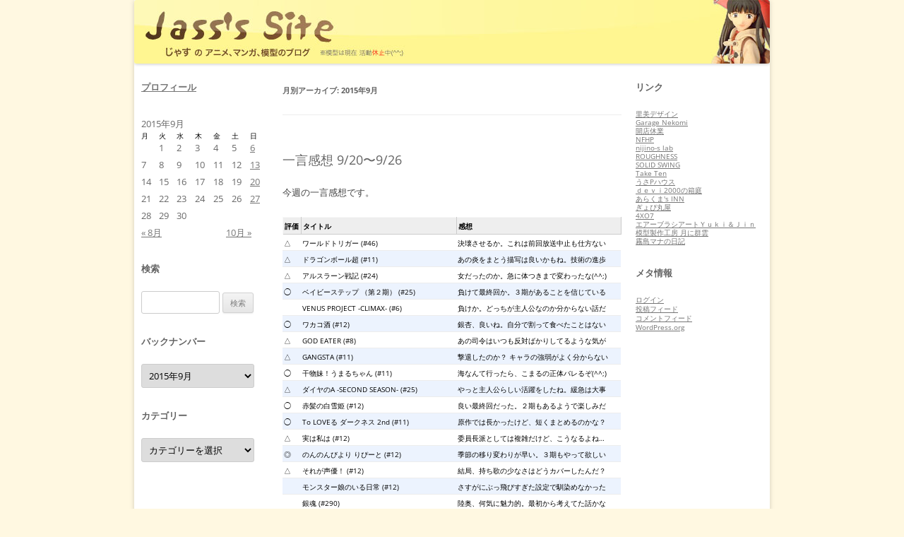

--- FILE ---
content_type: text/html; charset=UTF-8
request_url: http://jass.pupu.jp/2015/09
body_size: 16985
content:
<!DOCTYPE html>
<!--[if IE 7]>
<html class="ie ie7" lang="ja">
<![endif]-->
<!--[if IE 8]>
<html class="ie ie8" lang="ja">
<![endif]-->
<!--[if !(IE 7) | !(IE 8)  ]><!-->
<html lang="ja">
<!--<![endif]-->
<head>
<meta charset="UTF-8" />
<meta name="viewport" content="width=device-width" />
<title>9月 | 2015 | Jass&#039;s Site</title>
<link rel="profile" href="http://gmpg.org/xfn/11" />
<link rel="pingback" href="http://jass.pupu.jp/blog/xmlrpc.php" />
<!--[if lt IE 9]>
<script src="http://jass.pupu.jp/blog/wp-content/themes/twentytwelve/js/html5.js" type="text/javascript"></script>
<![endif]-->
<meta name='robots' content='max-image-preview:large' />
<link rel='dns-prefetch' href='//s.w.org' />
<link rel="alternate" type="application/rss+xml" title="Jass&#039;s Site &raquo; フィード" href="http://jass.pupu.jp/feed" />
<link rel="alternate" type="application/rss+xml" title="Jass&#039;s Site &raquo; コメントフィード" href="http://jass.pupu.jp/comments/feed" />
		<script type="text/javascript">
			window._wpemojiSettings = {"baseUrl":"https:\/\/s.w.org\/images\/core\/emoji\/13.0.1\/72x72\/","ext":".png","svgUrl":"https:\/\/s.w.org\/images\/core\/emoji\/13.0.1\/svg\/","svgExt":".svg","source":{"concatemoji":"http:\/\/jass.pupu.jp\/blog\/wp-includes\/js\/wp-emoji-release.min.js?ver=5.7.14"}};
			!function(e,a,t){var n,r,o,i=a.createElement("canvas"),p=i.getContext&&i.getContext("2d");function s(e,t){var a=String.fromCharCode;p.clearRect(0,0,i.width,i.height),p.fillText(a.apply(this,e),0,0);e=i.toDataURL();return p.clearRect(0,0,i.width,i.height),p.fillText(a.apply(this,t),0,0),e===i.toDataURL()}function c(e){var t=a.createElement("script");t.src=e,t.defer=t.type="text/javascript",a.getElementsByTagName("head")[0].appendChild(t)}for(o=Array("flag","emoji"),t.supports={everything:!0,everythingExceptFlag:!0},r=0;r<o.length;r++)t.supports[o[r]]=function(e){if(!p||!p.fillText)return!1;switch(p.textBaseline="top",p.font="600 32px Arial",e){case"flag":return s([127987,65039,8205,9895,65039],[127987,65039,8203,9895,65039])?!1:!s([55356,56826,55356,56819],[55356,56826,8203,55356,56819])&&!s([55356,57332,56128,56423,56128,56418,56128,56421,56128,56430,56128,56423,56128,56447],[55356,57332,8203,56128,56423,8203,56128,56418,8203,56128,56421,8203,56128,56430,8203,56128,56423,8203,56128,56447]);case"emoji":return!s([55357,56424,8205,55356,57212],[55357,56424,8203,55356,57212])}return!1}(o[r]),t.supports.everything=t.supports.everything&&t.supports[o[r]],"flag"!==o[r]&&(t.supports.everythingExceptFlag=t.supports.everythingExceptFlag&&t.supports[o[r]]);t.supports.everythingExceptFlag=t.supports.everythingExceptFlag&&!t.supports.flag,t.DOMReady=!1,t.readyCallback=function(){t.DOMReady=!0},t.supports.everything||(n=function(){t.readyCallback()},a.addEventListener?(a.addEventListener("DOMContentLoaded",n,!1),e.addEventListener("load",n,!1)):(e.attachEvent("onload",n),a.attachEvent("onreadystatechange",function(){"complete"===a.readyState&&t.readyCallback()})),(n=t.source||{}).concatemoji?c(n.concatemoji):n.wpemoji&&n.twemoji&&(c(n.twemoji),c(n.wpemoji)))}(window,document,window._wpemojiSettings);
		</script>
		<style type="text/css">
img.wp-smiley,
img.emoji {
	display: inline !important;
	border: none !important;
	box-shadow: none !important;
	height: 1em !important;
	width: 1em !important;
	margin: 0 .07em !important;
	vertical-align: -0.1em !important;
	background: none !important;
	padding: 0 !important;
}
</style>
	<link rel='stylesheet' id='wp-block-library-css'  href='http://jass.pupu.jp/blog/wp-includes/css/dist/block-library/style.min.css?ver=5.7.14' type='text/css' media='all' />
<link rel='stylesheet' id='wp-block-library-theme-css'  href='http://jass.pupu.jp/blog/wp-includes/css/dist/block-library/theme.min.css?ver=5.7.14' type='text/css' media='all' />
<link rel='stylesheet' id='twentytwelve-fonts-css'  href='http://jass.pupu.jp/blog/wp-content/themes/twentytwelve/fonts/font-open-sans.css?ver=20230328' type='text/css' media='all' />
<link rel='stylesheet' id='twentytwelve-style-css'  href='http://jass.pupu.jp/blog/wp-content/themes/jass_site/style.css?ver=20251202' type='text/css' media='all' />
<link rel='stylesheet' id='twentytwelve-block-style-css'  href='http://jass.pupu.jp/blog/wp-content/themes/twentytwelve/css/blocks.css?ver=20251031' type='text/css' media='all' />
<link rel='stylesheet' id='fancybox-css'  href='http://jass.pupu.jp/blog/wp-content/plugins/easy-fancybox/fancybox/1.5.4/jquery.fancybox.min.css?ver=5.7.14' type='text/css' media='screen' />
<style id='fancybox-inline-css' type='text/css'>
#fancybox-outer{background:#ffffff}#fancybox-content{background:#ffffff;border-color:#ffffff;color:#000000;}#fancybox-title,#fancybox-title-float-main{color:#fff}
</style>
<script type='text/javascript' src='http://jass.pupu.jp/blog/wp-includes/js/jquery/jquery.min.js?ver=3.5.1' id='jquery-core-js'></script>
<script type='text/javascript' src='http://jass.pupu.jp/blog/wp-includes/js/jquery/jquery-migrate.min.js?ver=3.3.2' id='jquery-migrate-js'></script>
<link rel="https://api.w.org/" href="http://jass.pupu.jp/wp-json/" /><link rel="EditURI" type="application/rsd+xml" title="RSD" href="http://jass.pupu.jp/blog/xmlrpc.php?rsd" />
<link rel="wlwmanifest" type="application/wlwmanifest+xml" href="http://jass.pupu.jp/blog/wp-includes/wlwmanifest.xml" /> 
<meta name="generator" content="WordPress 5.7.14" />
	<style type="text/css" id="twentytwelve-header-css">
		.site-title,
	.site-description {
		position: absolute;
		clip-path: inset(50%);
	}
			</style>
	<style type="text/css" id="custom-background-css">
body.custom-background { background-color: #fff8e1; }
</style>
	</head>

<body class="archive date custom-background wp-embed-responsive three-columns custom-font-enabled single-author">
<div id="page" class="hfeed site">
	<header id="masthead" class="site-header" role="banner">
		<hgroup>
			<h1 class="site-title"><a href="http://jass.pupu.jp/" title="Jass&#039;s Site" rel="home">Jass&#039;s Site</a></h1>
			<h2 class="site-description">じゃすのアニメ、マンガ、模型のブログ</h2>
		</hgroup>

					<a href="http://jass.pupu.jp/"><img src="http://jass.pupu.jp/blog/wp-content/uploads/2013/03/copy-jass_title1.jpg" class="header-image" width="900" height="90" alt="" /></a>
			</header><!-- #masthead -->

	<div id="main" class="wrapper">			<div id="secondary" class="widget-area" role="complementary">
			<aside id="text-2" class="widget widget_text">			<div class="textwidget"><a href="?p=2" class="widget-title">プロフィール</a>
</div>
		</aside><aside id="calendar-2" class="widget widget_calendar"><div id="calendar_wrap" class="calendar_wrap"><table id="wp-calendar" class="wp-calendar-table">
	<caption>2015年9月</caption>
	<thead>
	<tr>
		<th scope="col" title="月曜日">月</th>
		<th scope="col" title="火曜日">火</th>
		<th scope="col" title="水曜日">水</th>
		<th scope="col" title="木曜日">木</th>
		<th scope="col" title="金曜日">金</th>
		<th scope="col" title="土曜日">土</th>
		<th scope="col" title="日曜日">日</th>
	</tr>
	</thead>
	<tbody>
	<tr>
		<td colspan="1" class="pad">&nbsp;</td><td>1</td><td>2</td><td>3</td><td>4</td><td>5</td><td><a href="http://jass.pupu.jp/2015/09/06" aria-label="2015年9月6日 に投稿を公開">6</a></td>
	</tr>
	<tr>
		<td>7</td><td>8</td><td>9</td><td>10</td><td>11</td><td>12</td><td><a href="http://jass.pupu.jp/2015/09/13" aria-label="2015年9月13日 に投稿を公開">13</a></td>
	</tr>
	<tr>
		<td>14</td><td>15</td><td>16</td><td>17</td><td>18</td><td>19</td><td><a href="http://jass.pupu.jp/2015/09/20" aria-label="2015年9月20日 に投稿を公開">20</a></td>
	</tr>
	<tr>
		<td>21</td><td>22</td><td>23</td><td>24</td><td>25</td><td>26</td><td><a href="http://jass.pupu.jp/2015/09/27" aria-label="2015年9月27日 に投稿を公開">27</a></td>
	</tr>
	<tr>
		<td>28</td><td>29</td><td>30</td>
		<td class="pad" colspan="4">&nbsp;</td>
	</tr>
	</tbody>
	</table><nav aria-label="前と次の月" class="wp-calendar-nav">
		<span class="wp-calendar-nav-prev"><a href="http://jass.pupu.jp/2015/08">&laquo; 8月</a></span>
		<span class="pad">&nbsp;</span>
		<span class="wp-calendar-nav-next"><a href="http://jass.pupu.jp/2015/10">10月 &raquo;</a></span>
	</nav></div></aside><aside id="search-2" class="widget widget_search"><h3 class="widget-title">検索</h3><form role="search" method="get" id="searchform" class="searchform" action="http://jass.pupu.jp/">
				<div>
					<label class="screen-reader-text" for="s">検索:</label>
					<input type="text" value="" name="s" id="s" />
					<input type="submit" id="searchsubmit" value="検索" />
				</div>
			</form></aside><aside id="archives-2" class="widget widget_archive"><h3 class="widget-title">バックナンバー</h3>		<label class="screen-reader-text" for="archives-dropdown-2">バックナンバー</label>
		<select id="archives-dropdown-2" name="archive-dropdown">
			
			<option value="">月を選択</option>
				<option value='http://jass.pupu.jp/2026/01'> 2026年1月 </option>
	<option value='http://jass.pupu.jp/2025/12'> 2025年12月 </option>
	<option value='http://jass.pupu.jp/2025/11'> 2025年11月 </option>
	<option value='http://jass.pupu.jp/2025/10'> 2025年10月 </option>
	<option value='http://jass.pupu.jp/2025/09'> 2025年9月 </option>
	<option value='http://jass.pupu.jp/2025/08'> 2025年8月 </option>
	<option value='http://jass.pupu.jp/2025/07'> 2025年7月 </option>
	<option value='http://jass.pupu.jp/2025/06'> 2025年6月 </option>
	<option value='http://jass.pupu.jp/2025/05'> 2025年5月 </option>
	<option value='http://jass.pupu.jp/2025/04'> 2025年4月 </option>
	<option value='http://jass.pupu.jp/2025/03'> 2025年3月 </option>
	<option value='http://jass.pupu.jp/2025/02'> 2025年2月 </option>
	<option value='http://jass.pupu.jp/2025/01'> 2025年1月 </option>
	<option value='http://jass.pupu.jp/2024/12'> 2024年12月 </option>
	<option value='http://jass.pupu.jp/2024/11'> 2024年11月 </option>
	<option value='http://jass.pupu.jp/2024/10'> 2024年10月 </option>
	<option value='http://jass.pupu.jp/2024/09'> 2024年9月 </option>
	<option value='http://jass.pupu.jp/2024/08'> 2024年8月 </option>
	<option value='http://jass.pupu.jp/2024/07'> 2024年7月 </option>
	<option value='http://jass.pupu.jp/2024/06'> 2024年6月 </option>
	<option value='http://jass.pupu.jp/2024/05'> 2024年5月 </option>
	<option value='http://jass.pupu.jp/2024/04'> 2024年4月 </option>
	<option value='http://jass.pupu.jp/2024/03'> 2024年3月 </option>
	<option value='http://jass.pupu.jp/2024/02'> 2024年2月 </option>
	<option value='http://jass.pupu.jp/2024/01'> 2024年1月 </option>
	<option value='http://jass.pupu.jp/2023/12'> 2023年12月 </option>
	<option value='http://jass.pupu.jp/2023/11'> 2023年11月 </option>
	<option value='http://jass.pupu.jp/2023/10'> 2023年10月 </option>
	<option value='http://jass.pupu.jp/2023/09'> 2023年9月 </option>
	<option value='http://jass.pupu.jp/2023/08'> 2023年8月 </option>
	<option value='http://jass.pupu.jp/2023/07'> 2023年7月 </option>
	<option value='http://jass.pupu.jp/2023/06'> 2023年6月 </option>
	<option value='http://jass.pupu.jp/2023/05'> 2023年5月 </option>
	<option value='http://jass.pupu.jp/2023/04'> 2023年4月 </option>
	<option value='http://jass.pupu.jp/2023/03'> 2023年3月 </option>
	<option value='http://jass.pupu.jp/2023/02'> 2023年2月 </option>
	<option value='http://jass.pupu.jp/2023/01'> 2023年1月 </option>
	<option value='http://jass.pupu.jp/2022/12'> 2022年12月 </option>
	<option value='http://jass.pupu.jp/2022/11'> 2022年11月 </option>
	<option value='http://jass.pupu.jp/2022/10'> 2022年10月 </option>
	<option value='http://jass.pupu.jp/2022/09'> 2022年9月 </option>
	<option value='http://jass.pupu.jp/2022/08'> 2022年8月 </option>
	<option value='http://jass.pupu.jp/2022/07'> 2022年7月 </option>
	<option value='http://jass.pupu.jp/2022/06'> 2022年6月 </option>
	<option value='http://jass.pupu.jp/2022/05'> 2022年5月 </option>
	<option value='http://jass.pupu.jp/2022/04'> 2022年4月 </option>
	<option value='http://jass.pupu.jp/2022/03'> 2022年3月 </option>
	<option value='http://jass.pupu.jp/2022/02'> 2022年2月 </option>
	<option value='http://jass.pupu.jp/2022/01'> 2022年1月 </option>
	<option value='http://jass.pupu.jp/2021/12'> 2021年12月 </option>
	<option value='http://jass.pupu.jp/2021/11'> 2021年11月 </option>
	<option value='http://jass.pupu.jp/2021/10'> 2021年10月 </option>
	<option value='http://jass.pupu.jp/2021/09'> 2021年9月 </option>
	<option value='http://jass.pupu.jp/2021/08'> 2021年8月 </option>
	<option value='http://jass.pupu.jp/2021/07'> 2021年7月 </option>
	<option value='http://jass.pupu.jp/2021/06'> 2021年6月 </option>
	<option value='http://jass.pupu.jp/2021/05'> 2021年5月 </option>
	<option value='http://jass.pupu.jp/2021/04'> 2021年4月 </option>
	<option value='http://jass.pupu.jp/2021/03'> 2021年3月 </option>
	<option value='http://jass.pupu.jp/2021/02'> 2021年2月 </option>
	<option value='http://jass.pupu.jp/2021/01'> 2021年1月 </option>
	<option value='http://jass.pupu.jp/2020/12'> 2020年12月 </option>
	<option value='http://jass.pupu.jp/2020/11'> 2020年11月 </option>
	<option value='http://jass.pupu.jp/2020/10'> 2020年10月 </option>
	<option value='http://jass.pupu.jp/2020/09'> 2020年9月 </option>
	<option value='http://jass.pupu.jp/2020/08'> 2020年8月 </option>
	<option value='http://jass.pupu.jp/2020/07'> 2020年7月 </option>
	<option value='http://jass.pupu.jp/2020/06'> 2020年6月 </option>
	<option value='http://jass.pupu.jp/2020/05'> 2020年5月 </option>
	<option value='http://jass.pupu.jp/2020/04'> 2020年4月 </option>
	<option value='http://jass.pupu.jp/2020/03'> 2020年3月 </option>
	<option value='http://jass.pupu.jp/2020/02'> 2020年2月 </option>
	<option value='http://jass.pupu.jp/2020/01'> 2020年1月 </option>
	<option value='http://jass.pupu.jp/2019/12'> 2019年12月 </option>
	<option value='http://jass.pupu.jp/2019/11'> 2019年11月 </option>
	<option value='http://jass.pupu.jp/2019/10'> 2019年10月 </option>
	<option value='http://jass.pupu.jp/2019/09'> 2019年9月 </option>
	<option value='http://jass.pupu.jp/2019/08'> 2019年8月 </option>
	<option value='http://jass.pupu.jp/2019/07'> 2019年7月 </option>
	<option value='http://jass.pupu.jp/2019/06'> 2019年6月 </option>
	<option value='http://jass.pupu.jp/2019/05'> 2019年5月 </option>
	<option value='http://jass.pupu.jp/2019/04'> 2019年4月 </option>
	<option value='http://jass.pupu.jp/2019/03'> 2019年3月 </option>
	<option value='http://jass.pupu.jp/2019/02'> 2019年2月 </option>
	<option value='http://jass.pupu.jp/2019/01'> 2019年1月 </option>
	<option value='http://jass.pupu.jp/2018/12'> 2018年12月 </option>
	<option value='http://jass.pupu.jp/2018/11'> 2018年11月 </option>
	<option value='http://jass.pupu.jp/2018/10'> 2018年10月 </option>
	<option value='http://jass.pupu.jp/2018/09'> 2018年9月 </option>
	<option value='http://jass.pupu.jp/2018/08'> 2018年8月 </option>
	<option value='http://jass.pupu.jp/2018/07'> 2018年7月 </option>
	<option value='http://jass.pupu.jp/2018/06'> 2018年6月 </option>
	<option value='http://jass.pupu.jp/2018/05'> 2018年5月 </option>
	<option value='http://jass.pupu.jp/2018/04'> 2018年4月 </option>
	<option value='http://jass.pupu.jp/2018/03'> 2018年3月 </option>
	<option value='http://jass.pupu.jp/2018/02'> 2018年2月 </option>
	<option value='http://jass.pupu.jp/2018/01'> 2018年1月 </option>
	<option value='http://jass.pupu.jp/2017/12'> 2017年12月 </option>
	<option value='http://jass.pupu.jp/2017/11'> 2017年11月 </option>
	<option value='http://jass.pupu.jp/2017/10'> 2017年10月 </option>
	<option value='http://jass.pupu.jp/2017/09'> 2017年9月 </option>
	<option value='http://jass.pupu.jp/2017/08'> 2017年8月 </option>
	<option value='http://jass.pupu.jp/2017/07'> 2017年7月 </option>
	<option value='http://jass.pupu.jp/2017/06'> 2017年6月 </option>
	<option value='http://jass.pupu.jp/2017/05'> 2017年5月 </option>
	<option value='http://jass.pupu.jp/2017/04'> 2017年4月 </option>
	<option value='http://jass.pupu.jp/2017/03'> 2017年3月 </option>
	<option value='http://jass.pupu.jp/2017/02'> 2017年2月 </option>
	<option value='http://jass.pupu.jp/2017/01'> 2017年1月 </option>
	<option value='http://jass.pupu.jp/2016/12'> 2016年12月 </option>
	<option value='http://jass.pupu.jp/2016/11'> 2016年11月 </option>
	<option value='http://jass.pupu.jp/2016/10'> 2016年10月 </option>
	<option value='http://jass.pupu.jp/2016/09'> 2016年9月 </option>
	<option value='http://jass.pupu.jp/2016/08'> 2016年8月 </option>
	<option value='http://jass.pupu.jp/2016/07'> 2016年7月 </option>
	<option value='http://jass.pupu.jp/2016/06'> 2016年6月 </option>
	<option value='http://jass.pupu.jp/2016/05'> 2016年5月 </option>
	<option value='http://jass.pupu.jp/2016/04'> 2016年4月 </option>
	<option value='http://jass.pupu.jp/2016/03'> 2016年3月 </option>
	<option value='http://jass.pupu.jp/2016/02'> 2016年2月 </option>
	<option value='http://jass.pupu.jp/2016/01'> 2016年1月 </option>
	<option value='http://jass.pupu.jp/2015/12'> 2015年12月 </option>
	<option value='http://jass.pupu.jp/2015/11'> 2015年11月 </option>
	<option value='http://jass.pupu.jp/2015/10'> 2015年10月 </option>
	<option value='http://jass.pupu.jp/2015/09' selected='selected'> 2015年9月 </option>
	<option value='http://jass.pupu.jp/2015/08'> 2015年8月 </option>
	<option value='http://jass.pupu.jp/2015/07'> 2015年7月 </option>
	<option value='http://jass.pupu.jp/2015/06'> 2015年6月 </option>
	<option value='http://jass.pupu.jp/2015/05'> 2015年5月 </option>
	<option value='http://jass.pupu.jp/2015/04'> 2015年4月 </option>
	<option value='http://jass.pupu.jp/2015/03'> 2015年3月 </option>
	<option value='http://jass.pupu.jp/2015/02'> 2015年2月 </option>
	<option value='http://jass.pupu.jp/2015/01'> 2015年1月 </option>
	<option value='http://jass.pupu.jp/2014/12'> 2014年12月 </option>
	<option value='http://jass.pupu.jp/2014/11'> 2014年11月 </option>
	<option value='http://jass.pupu.jp/2014/10'> 2014年10月 </option>
	<option value='http://jass.pupu.jp/2014/09'> 2014年9月 </option>
	<option value='http://jass.pupu.jp/2014/08'> 2014年8月 </option>
	<option value='http://jass.pupu.jp/2014/07'> 2014年7月 </option>
	<option value='http://jass.pupu.jp/2014/06'> 2014年6月 </option>
	<option value='http://jass.pupu.jp/2014/05'> 2014年5月 </option>
	<option value='http://jass.pupu.jp/2014/04'> 2014年4月 </option>
	<option value='http://jass.pupu.jp/2014/03'> 2014年3月 </option>
	<option value='http://jass.pupu.jp/2014/02'> 2014年2月 </option>
	<option value='http://jass.pupu.jp/2014/01'> 2014年1月 </option>
	<option value='http://jass.pupu.jp/2013/12'> 2013年12月 </option>
	<option value='http://jass.pupu.jp/2013/11'> 2013年11月 </option>
	<option value='http://jass.pupu.jp/2013/10'> 2013年10月 </option>
	<option value='http://jass.pupu.jp/2013/09'> 2013年9月 </option>
	<option value='http://jass.pupu.jp/2013/08'> 2013年8月 </option>
	<option value='http://jass.pupu.jp/2013/07'> 2013年7月 </option>
	<option value='http://jass.pupu.jp/2013/06'> 2013年6月 </option>
	<option value='http://jass.pupu.jp/2013/05'> 2013年5月 </option>
	<option value='http://jass.pupu.jp/2013/04'> 2013年4月 </option>
	<option value='http://jass.pupu.jp/2013/03'> 2013年3月 </option>
	<option value='http://jass.pupu.jp/2013/02'> 2013年2月 </option>
	<option value='http://jass.pupu.jp/2013/01'> 2013年1月 </option>
	<option value='http://jass.pupu.jp/2012/12'> 2012年12月 </option>
	<option value='http://jass.pupu.jp/2012/11'> 2012年11月 </option>
	<option value='http://jass.pupu.jp/2012/10'> 2012年10月 </option>
	<option value='http://jass.pupu.jp/2012/09'> 2012年9月 </option>
	<option value='http://jass.pupu.jp/2012/08'> 2012年8月 </option>
	<option value='http://jass.pupu.jp/2012/07'> 2012年7月 </option>
	<option value='http://jass.pupu.jp/2012/06'> 2012年6月 </option>
	<option value='http://jass.pupu.jp/2012/05'> 2012年5月 </option>
	<option value='http://jass.pupu.jp/2012/04'> 2012年4月 </option>
	<option value='http://jass.pupu.jp/2012/03'> 2012年3月 </option>
	<option value='http://jass.pupu.jp/2012/02'> 2012年2月 </option>
	<option value='http://jass.pupu.jp/2012/01'> 2012年1月 </option>
	<option value='http://jass.pupu.jp/2011/12'> 2011年12月 </option>
	<option value='http://jass.pupu.jp/2011/11'> 2011年11月 </option>
	<option value='http://jass.pupu.jp/2011/10'> 2011年10月 </option>
	<option value='http://jass.pupu.jp/2011/09'> 2011年9月 </option>
	<option value='http://jass.pupu.jp/2011/08'> 2011年8月 </option>
	<option value='http://jass.pupu.jp/2011/07'> 2011年7月 </option>
	<option value='http://jass.pupu.jp/2011/06'> 2011年6月 </option>
	<option value='http://jass.pupu.jp/2011/05'> 2011年5月 </option>
	<option value='http://jass.pupu.jp/2011/04'> 2011年4月 </option>
	<option value='http://jass.pupu.jp/2011/03'> 2011年3月 </option>
	<option value='http://jass.pupu.jp/2011/02'> 2011年2月 </option>
	<option value='http://jass.pupu.jp/2011/01'> 2011年1月 </option>
	<option value='http://jass.pupu.jp/2010/12'> 2010年12月 </option>
	<option value='http://jass.pupu.jp/2010/11'> 2010年11月 </option>
	<option value='http://jass.pupu.jp/2010/10'> 2010年10月 </option>
	<option value='http://jass.pupu.jp/2010/09'> 2010年9月 </option>
	<option value='http://jass.pupu.jp/2010/08'> 2010年8月 </option>
	<option value='http://jass.pupu.jp/2010/07'> 2010年7月 </option>
	<option value='http://jass.pupu.jp/2010/06'> 2010年6月 </option>
	<option value='http://jass.pupu.jp/2010/05'> 2010年5月 </option>
	<option value='http://jass.pupu.jp/2010/04'> 2010年4月 </option>
	<option value='http://jass.pupu.jp/2010/03'> 2010年3月 </option>
	<option value='http://jass.pupu.jp/2010/02'> 2010年2月 </option>
	<option value='http://jass.pupu.jp/2010/01'> 2010年1月 </option>
	<option value='http://jass.pupu.jp/2009/12'> 2009年12月 </option>
	<option value='http://jass.pupu.jp/2009/11'> 2009年11月 </option>
	<option value='http://jass.pupu.jp/2009/10'> 2009年10月 </option>
	<option value='http://jass.pupu.jp/2009/09'> 2009年9月 </option>
	<option value='http://jass.pupu.jp/2009/08'> 2009年8月 </option>
	<option value='http://jass.pupu.jp/2009/07'> 2009年7月 </option>
	<option value='http://jass.pupu.jp/2009/06'> 2009年6月 </option>
	<option value='http://jass.pupu.jp/2009/05'> 2009年5月 </option>
	<option value='http://jass.pupu.jp/2009/04'> 2009年4月 </option>
	<option value='http://jass.pupu.jp/2009/03'> 2009年3月 </option>
	<option value='http://jass.pupu.jp/2009/02'> 2009年2月 </option>
	<option value='http://jass.pupu.jp/2009/01'> 2009年1月 </option>
	<option value='http://jass.pupu.jp/2008/12'> 2008年12月 </option>
	<option value='http://jass.pupu.jp/2008/11'> 2008年11月 </option>
	<option value='http://jass.pupu.jp/2008/10'> 2008年10月 </option>
	<option value='http://jass.pupu.jp/2008/09'> 2008年9月 </option>
	<option value='http://jass.pupu.jp/2008/08'> 2008年8月 </option>
	<option value='http://jass.pupu.jp/2008/07'> 2008年7月 </option>
	<option value='http://jass.pupu.jp/2008/06'> 2008年6月 </option>
	<option value='http://jass.pupu.jp/2008/05'> 2008年5月 </option>
	<option value='http://jass.pupu.jp/2008/04'> 2008年4月 </option>
	<option value='http://jass.pupu.jp/2008/03'> 2008年3月 </option>
	<option value='http://jass.pupu.jp/2008/02'> 2008年2月 </option>
	<option value='http://jass.pupu.jp/2008/01'> 2008年1月 </option>
	<option value='http://jass.pupu.jp/2007/12'> 2007年12月 </option>
	<option value='http://jass.pupu.jp/2007/11'> 2007年11月 </option>
	<option value='http://jass.pupu.jp/2007/10'> 2007年10月 </option>
	<option value='http://jass.pupu.jp/2007/09'> 2007年9月 </option>
	<option value='http://jass.pupu.jp/2007/08'> 2007年8月 </option>
	<option value='http://jass.pupu.jp/2007/07'> 2007年7月 </option>
	<option value='http://jass.pupu.jp/2007/06'> 2007年6月 </option>
	<option value='http://jass.pupu.jp/2007/05'> 2007年5月 </option>
	<option value='http://jass.pupu.jp/2007/04'> 2007年4月 </option>
	<option value='http://jass.pupu.jp/2007/03'> 2007年3月 </option>
	<option value='http://jass.pupu.jp/2007/02'> 2007年2月 </option>
	<option value='http://jass.pupu.jp/2007/01'> 2007年1月 </option>
	<option value='http://jass.pupu.jp/2006/12'> 2006年12月 </option>
	<option value='http://jass.pupu.jp/2006/11'> 2006年11月 </option>
	<option value='http://jass.pupu.jp/2006/10'> 2006年10月 </option>
	<option value='http://jass.pupu.jp/2006/09'> 2006年9月 </option>
	<option value='http://jass.pupu.jp/2006/08'> 2006年8月 </option>
	<option value='http://jass.pupu.jp/2006/07'> 2006年7月 </option>
	<option value='http://jass.pupu.jp/2006/06'> 2006年6月 </option>
	<option value='http://jass.pupu.jp/2006/05'> 2006年5月 </option>
	<option value='http://jass.pupu.jp/2006/04'> 2006年4月 </option>
	<option value='http://jass.pupu.jp/2006/03'> 2006年3月 </option>
	<option value='http://jass.pupu.jp/2006/02'> 2006年2月 </option>
	<option value='http://jass.pupu.jp/2006/01'> 2006年1月 </option>
	<option value='http://jass.pupu.jp/2005/12'> 2005年12月 </option>
	<option value='http://jass.pupu.jp/2005/11'> 2005年11月 </option>
	<option value='http://jass.pupu.jp/2005/10'> 2005年10月 </option>
	<option value='http://jass.pupu.jp/2005/09'> 2005年9月 </option>
	<option value='http://jass.pupu.jp/2005/08'> 2005年8月 </option>
	<option value='http://jass.pupu.jp/2005/07'> 2005年7月 </option>
	<option value='http://jass.pupu.jp/2005/06'> 2005年6月 </option>
	<option value='http://jass.pupu.jp/2005/05'> 2005年5月 </option>
	<option value='http://jass.pupu.jp/2005/04'> 2005年4月 </option>
	<option value='http://jass.pupu.jp/2005/03'> 2005年3月 </option>
	<option value='http://jass.pupu.jp/2005/02'> 2005年2月 </option>
	<option value='http://jass.pupu.jp/2005/01'> 2005年1月 </option>
	<option value='http://jass.pupu.jp/2004/12'> 2004年12月 </option>
	<option value='http://jass.pupu.jp/2004/11'> 2004年11月 </option>
	<option value='http://jass.pupu.jp/2004/10'> 2004年10月 </option>
	<option value='http://jass.pupu.jp/2004/09'> 2004年9月 </option>
	<option value='http://jass.pupu.jp/2004/08'> 2004年8月 </option>
	<option value='http://jass.pupu.jp/2004/07'> 2004年7月 </option>
	<option value='http://jass.pupu.jp/2004/06'> 2004年6月 </option>
	<option value='http://jass.pupu.jp/2004/05'> 2004年5月 </option>
	<option value='http://jass.pupu.jp/2004/04'> 2004年4月 </option>
	<option value='http://jass.pupu.jp/2004/03'> 2004年3月 </option>
	<option value='http://jass.pupu.jp/2004/02'> 2004年2月 </option>
	<option value='http://jass.pupu.jp/2004/01'> 2004年1月 </option>
	<option value='http://jass.pupu.jp/2003/12'> 2003年12月 </option>
	<option value='http://jass.pupu.jp/2003/11'> 2003年11月 </option>
	<option value='http://jass.pupu.jp/2003/10'> 2003年10月 </option>
	<option value='http://jass.pupu.jp/2003/09'> 2003年9月 </option>
	<option value='http://jass.pupu.jp/2003/08'> 2003年8月 </option>
	<option value='http://jass.pupu.jp/2003/07'> 2003年7月 </option>
	<option value='http://jass.pupu.jp/2003/06'> 2003年6月 </option>
	<option value='http://jass.pupu.jp/2003/05'> 2003年5月 </option>
	<option value='http://jass.pupu.jp/2003/04'> 2003年4月 </option>
	<option value='http://jass.pupu.jp/2003/03'> 2003年3月 </option>
	<option value='http://jass.pupu.jp/2003/02'> 2003年2月 </option>
	<option value='http://jass.pupu.jp/2003/01'> 2003年1月 </option>
	<option value='http://jass.pupu.jp/2002/12'> 2002年12月 </option>
	<option value='http://jass.pupu.jp/2002/11'> 2002年11月 </option>
	<option value='http://jass.pupu.jp/2002/10'> 2002年10月 </option>
	<option value='http://jass.pupu.jp/2002/09'> 2002年9月 </option>
	<option value='http://jass.pupu.jp/2002/08'> 2002年8月 </option>
	<option value='http://jass.pupu.jp/2002/07'> 2002年7月 </option>
	<option value='http://jass.pupu.jp/2002/06'> 2002年6月 </option>
	<option value='http://jass.pupu.jp/2002/05'> 2002年5月 </option>
	<option value='http://jass.pupu.jp/2002/04'> 2002年4月 </option>
	<option value='http://jass.pupu.jp/2002/03'> 2002年3月 </option>
	<option value='http://jass.pupu.jp/2002/02'> 2002年2月 </option>
	<option value='http://jass.pupu.jp/2002/01'> 2002年1月 </option>
	<option value='http://jass.pupu.jp/2001/12'> 2001年12月 </option>
	<option value='http://jass.pupu.jp/2001/11'> 2001年11月 </option>
	<option value='http://jass.pupu.jp/2001/10'> 2001年10月 </option>
	<option value='http://jass.pupu.jp/2001/09'> 2001年9月 </option>
	<option value='http://jass.pupu.jp/2001/08'> 2001年8月 </option>
	<option value='http://jass.pupu.jp/2001/07'> 2001年7月 </option>
	<option value='http://jass.pupu.jp/2001/06'> 2001年6月 </option>
	<option value='http://jass.pupu.jp/2001/05'> 2001年5月 </option>
	<option value='http://jass.pupu.jp/2001/04'> 2001年4月 </option>
	<option value='http://jass.pupu.jp/2001/03'> 2001年3月 </option>
	<option value='http://jass.pupu.jp/2001/02'> 2001年2月 </option>
	<option value='http://jass.pupu.jp/2001/01'> 2001年1月 </option>
	<option value='http://jass.pupu.jp/2000/12'> 2000年12月 </option>

		</select>

<script type="text/javascript">
/* <![CDATA[ */
(function() {
	var dropdown = document.getElementById( "archives-dropdown-2" );
	function onSelectChange() {
		if ( dropdown.options[ dropdown.selectedIndex ].value !== '' ) {
			document.location.href = this.options[ this.selectedIndex ].value;
		}
	}
	dropdown.onchange = onSelectChange;
})();
/* ]]> */
</script>
			</aside><aside id="categories-2" class="widget widget_categories"><h3 class="widget-title">カテゴリー</h3><form action="http://jass.pupu.jp" method="get"><label class="screen-reader-text" for="cat">カテゴリー</label><select  name='cat' id='cat' class='postform' >
	<option value='-1'>カテゴリーを選択</option>
	<option class="level-0" value="2">1:アニメ・マンガ</option>
	<option class="level-1" value="64">&nbsp;&nbsp;&nbsp;* 一言感想</option>
	<option class="level-1" value="65">&nbsp;&nbsp;&nbsp;* 年間アニメベスト10</option>
	<option class="level-1" value="66">&nbsp;&nbsp;&nbsp;* 新作アニメ (更新停止)</option>
	<option class="level-1" value="67">&nbsp;&nbsp;&nbsp;* 最終話 感想</option>
	<option class="level-1" value="6">&nbsp;&nbsp;&nbsp;GUNSLINGER GIRL</option>
	<option class="level-1" value="8">&nbsp;&nbsp;&nbsp;R.O.D</option>
	<option class="level-1" value="9">&nbsp;&nbsp;&nbsp;RIDEBACK</option>
	<option class="level-1" value="10">&nbsp;&nbsp;&nbsp;けいおん！</option>
	<option class="level-1" value="11">&nbsp;&nbsp;&nbsp;げんしけん</option>
	<option class="level-1" value="13">&nbsp;&nbsp;&nbsp;みなみけ</option>
	<option class="level-1" value="14">&nbsp;&nbsp;&nbsp;よつばと！</option>
	<option class="level-1" value="15">&nbsp;&nbsp;&nbsp;アイドルマスター XENOGLOSSIA</option>
	<option class="level-1" value="20">&nbsp;&nbsp;&nbsp;ガンパレード・マーチ</option>
	<option class="level-1" value="25">&nbsp;&nbsp;&nbsp;スクールランブル</option>
	<option class="level-1" value="26">&nbsp;&nbsp;&nbsp;スターシップ・オペレーターズ</option>
	<option class="level-1" value="27">&nbsp;&nbsp;&nbsp;ストラトス・フォー</option>
	<option class="level-1" value="30">&nbsp;&nbsp;&nbsp;ファイブスター物語</option>
	<option class="level-1" value="33">&nbsp;&nbsp;&nbsp;フルーツバスケット</option>
	<option class="level-1" value="35">&nbsp;&nbsp;&nbsp;マリア様がみてる</option>
	<option class="level-1" value="38">&nbsp;&nbsp;&nbsp;ロケットガール</option>
	<option class="level-1" value="42">&nbsp;&nbsp;&nbsp;天使な小生意気</option>
	<option class="level-1" value="43">&nbsp;&nbsp;&nbsp;宇宙をかける少女</option>
	<option class="level-1" value="45">&nbsp;&nbsp;&nbsp;忘却の旋律</option>
	<option class="level-1" value="51">&nbsp;&nbsp;&nbsp;機動戦士ガンダムSEED</option>
	<option class="level-1" value="52">&nbsp;&nbsp;&nbsp;機動戦士ガンダム００</option>
	<option class="level-1" value="53">&nbsp;&nbsp;&nbsp;涼宮ハルヒの憂鬱</option>
	<option class="level-1" value="54">&nbsp;&nbsp;&nbsp;灰羽連盟</option>
	<option class="level-1" value="58">&nbsp;&nbsp;&nbsp;舞-HiME</option>
	<option class="level-1" value="62">&nbsp;&nbsp;&nbsp;魔法先生ネギま！</option>
	<option class="level-1" value="63">&nbsp;&nbsp;&nbsp;魔法少女リリカルなのは</option>
	<option class="level-0" value="3">2:模型 ギャラリー</option>
	<option class="level-1" value="31">&nbsp;&nbsp;&nbsp;フィギュア</option>
	<option class="level-1" value="37">&nbsp;&nbsp;&nbsp;メカ</option>
	<option class="level-1" value="44">&nbsp;&nbsp;&nbsp;市販完成品</option>
	<option class="level-0" value="4">3:模型 製作記</option>
	<option class="level-1" value="7">&nbsp;&nbsp;&nbsp;MS-06F ザクII</option>
	<option class="level-1" value="12">&nbsp;&nbsp;&nbsp;まほろ チャイナ服Ver.</option>
	<option class="level-1" value="16">&nbsp;&nbsp;&nbsp;アイン</option>
	<option class="level-1" value="17">&nbsp;&nbsp;&nbsp;エステバリス</option>
	<option class="level-1" value="19">&nbsp;&nbsp;&nbsp;ガンダムMk-II</option>
	<option class="level-1" value="21">&nbsp;&nbsp;&nbsp;スクラッチ</option>
	<option class="level-1" value="22">&nbsp;&nbsp;&nbsp;スクルド 水着版</option>
	<option class="level-1" value="23">&nbsp;&nbsp;&nbsp;スクルド(水着バージョン)</option>
	<option class="level-1" value="24">&nbsp;&nbsp;&nbsp;スクルド(水着バージョン) 2</option>
	<option class="level-1" value="28">&nbsp;&nbsp;&nbsp;セーラーヴィーナス</option>
	<option class="level-1" value="29">&nbsp;&nbsp;&nbsp;ニナモリ・エリ</option>
	<option class="level-1" value="34">&nbsp;&nbsp;&nbsp;ペイオース (子供Ver.)</option>
	<option class="level-1" value="36">&nbsp;&nbsp;&nbsp;ミリアリア・ハウ</option>
	<option class="level-1" value="39">&nbsp;&nbsp;&nbsp;伊吹マヤ</option>
	<option class="level-1" value="40">&nbsp;&nbsp;&nbsp;保科 智子・私服版</option>
	<option class="level-1" value="41">&nbsp;&nbsp;&nbsp;大阪</option>
	<option class="level-1" value="46">&nbsp;&nbsp;&nbsp;惣流アスカ・ラングレー サマーカジュアルVer.</option>
	<option class="level-1" value="47">&nbsp;&nbsp;&nbsp;惣流アスカ・ラングレー 制服Ver.</option>
	<option class="level-1" value="48">&nbsp;&nbsp;&nbsp;智ちゃん</option>
	<option class="level-1" value="50">&nbsp;&nbsp;&nbsp;柏木千鶴</option>
	<option class="level-1" value="55">&nbsp;&nbsp;&nbsp;神楽</option>
	<option class="level-1" value="56">&nbsp;&nbsp;&nbsp;綾波レイ (転校生Ver.)</option>
	<option class="level-1" value="57">&nbsp;&nbsp;&nbsp;綾波レイ[水着]</option>
	<option class="level-1" value="59">&nbsp;&nbsp;&nbsp;読子・リードマン</option>
	<option class="level-1" value="61">&nbsp;&nbsp;&nbsp;霧島マナ</option>
	<option class="level-0" value="5">9:その他</option>
	<option class="level-1" value="18">&nbsp;&nbsp;&nbsp;カメラ・写真</option>
	<option class="level-1" value="60">&nbsp;&nbsp;&nbsp;趣味</option>
	<option class="level-0" value="1">未分類</option>
</select>
</form>
<script type="text/javascript">
/* <![CDATA[ */
(function() {
	var dropdown = document.getElementById( "cat" );
	function onCatChange() {
		if ( dropdown.options[ dropdown.selectedIndex ].value > 0 ) {
			dropdown.parentNode.submit();
		}
	}
	dropdown.onchange = onCatChange;
})();
/* ]]> */
</script>

			</aside>		</div><!-- #secondary -->
	
	<section id="primary" class="site-content">
		<div id="content" role="main">

					<header class="archive-header">
				<h1 class="archive-title">月別アーカイブ: <span>2015年9月</span></h1>
			</header><!-- .archive-header -->

			
	<article id="post-4945" class="post-4945 post type-post status-publish format-standard hentry category-hitokoto-kanso">
				<header class="entry-header">
									<h1 class="entry-title">
				<a href="http://jass.pupu.jp/2015/09/27/033815" title="一言感想 9/20〜9/26 へのパーマリンク" rel="bookmark">一言感想 9/20〜9/26</a>
			</h1>
					</header><!-- .entry-header -->

				<div class="entry-content">
			<p>今週の一言感想です。</p>
<table class="hitokoto_table">
<tr class="hitokoto_table_header_color">
<th>評価</th>
<th>タイトル</th>
<th>感想</th>
</tr>
<tr class="hitokoto_table_white">
<td>△</td>
<td>ワールドトリガー (#46)</td>
<td>決壊させるか。これは前回放送中止も仕方ない</td>
</tr>
<tr class="hitokoto_table_row_color1">
<td>△</td>
<td>ドラゴンボール超 (#11)</td>
<td>あの炎をまとう描写は良いかもね。技術の進歩</td>
</tr>
<tr class="hitokoto_table_white">
<td>△</td>
<td>アルスラーン戦記 (#24)</td>
<td>女だったのか。急に体つきまで変わったな(^^;)</td>
</tr>
<tr class="hitokoto_table_row_color1">
<td>◯</td>
<td>ベイビーステップ （第２期） (#25)</td>
<td>負けて最終回か。３期があることを信じている</td>
</tr>
<tr class="hitokoto_table_white">
<td>　</td>
<td>VENUS PROJECT -CLIMAX- (#6)</td>
<td>負けか。どっちが主人公なのか分からない話だ</td>
</tr>
<tr class="hitokoto_table_row_color1">
<td>◯</td>
<td>ワカコ酒 (#12)</td>
<td>銀杏、良いね。自分で割って食べたことはない</td>
</tr>
<tr class="hitokoto_table_white">
<td>△</td>
<td>GOD EATER (#8)</td>
<td>あの司令はいつも反対ばかりしてるような気が</td>
</tr>
<tr class="hitokoto_table_row_color1">
<td>△</td>
<td>GANGSTA (#11)</td>
<td>撃退したのか？ キャラの強弱がよく分からない</td>
</tr>
<tr class="hitokoto_table_white">
<td>◯</td>
<td>干物妹！うまるちゃん (#11)</td>
<td>海なんて行ったら、こまるの正体バレるぞ(^^;)</td>
</tr>
<tr class="hitokoto_table_row_color1">
<td>△</td>
<td>ダイヤのA -SECOND SEASON- (#25)</td>
<td>やっと主人公らしい活躍をしたね。緩急は大事</td>
</tr>
<tr class="hitokoto_table_white">
<td>◯</td>
<td>赤髪の白雪姫 (#12)</td>
<td>良い最終回だった。２期もあるようで楽しみだ</td>
</tr>
<tr class="hitokoto_table_row_color1">
<td>◯</td>
<td>To LOVEる ダークネス 2nd (#11)</td>
<td>原作では長かったけど、短くまとめるのかな？</td>
</tr>
<tr class="hitokoto_table_white">
<td>△</td>
<td>実は私は (#12)</td>
<td>委員長派としては複雑だけど、こうなるよね…</td>
</tr>
<tr class="hitokoto_table_row_color1">
<td>◎</td>
<td>のんのんびより りぴーと (#12)</td>
<td>季節の移り変わりが早い。３期もやって欲しい</td>
</tr>
<tr class="hitokoto_table_white">
<td>△</td>
<td>それが声優！ (#12)</td>
<td>結局、持ち歌の少なさはどうカバーしたんだ？</td>
</tr>
<tr class="hitokoto_table_row_color1">
<td>　</td>
<td>モンスター娘のいる日常 (#12)</td>
<td>さすがにぶっ飛びすぎた設定で馴染めなかった</td>
</tr>
<tr class="hitokoto_table_white">
<td>　</td>
<td>銀魂 (#290)</td>
<td>陸奥、何気に魅力的。最初から考えてた話かな</td>
</tr>
<tr class="hitokoto_table_row_color1">
<td>　</td>
<td>洲崎西 THE ANIMATION (#12)</td>
<td>これ最終回？ まあ、２度は見ないだろうな(^^;)</td>
</tr>
<tr class="hitokoto_table_white">
<td>◯</td>
<td>六花の勇者 (#12)</td>
<td>ショボい真相だ。意外性だけでリアリティなし</td>
</tr>
<tr class="hitokoto_table_row_color1">
<td>◯</td>
<td>オーバーロード (#12)</td>
<td>単に呪文唱えてるだけなのに、意外と飽きない</td>
</tr>
<tr class="hitokoto_table_white">
<td>◯</td>
<td>空戦魔導士候補生の教官 (#12)</td>
<td>もっと格好良い決着があったと思うんだけどね</td>
</tr>
<tr class="hitokoto_table_row_color1">
<td>◯</td>
<td>俺物語!! (#24)</td>
<td>これ以外の選択はないよね。でも良い最終回だ</td>
</tr>
<tr class="hitokoto_table_white">
<td>◯</td>
<td>がっこうぐらし！ (#12)</td>
<td>思ったよりちゃんと終わった。続きもありそう</td>
</tr>
<tr class="hitokoto_table_row_color1">
<td>◯</td>
<td>アクエリオンロゴス (#13)</td>
<td>決着ついたね、と思ったら、２クールなのか！</td>
</tr>
<tr class="hitokoto_table_white">
<td>◯</td>
<td>監獄学園 プリズンスクール (#12)</td>
<td>面白かった。裏生徒会が気の毒なくらいの結末</td>
</tr>
<tr class="hitokoto_table_row_color1">
<td>◯</td>
<td>Fate/kaleid liner <br />プリズマ☆イリヤ ツヴァイ！ ヘルツ！ (#10)</td>
<td>よく分からないうちに終わってた。続くのかぁ</td>
</tr>
<tr class="hitokoto_table_white">
<td>◯</td>
<td>だんちがい (#12)</td>
<td>５分アニメじゃなければ、もっと楽しめたかも</td>
</tr>
<tr class="hitokoto_table_row_color1">
<td>◯</td>
<td>Classroom☆Crisis (#13)</td>
<td>痛快な結末だ。終わり良ければすべて良し(^^;)</td>
</tr>
<tr class="hitokoto_table_white">
<td>◯</td>
<td>食戟のソーマ (#24)</td>
<td>微妙な決着。続きが見たい気もするけど長そう</td>
</tr>
<tr class="hitokoto_table_row_color1">
<td>　</td>
<td>電波教師 (#24)</td>
<td>途中で切っても良かった。キャラは面白かった</td>
</tr>
<tr class="hitokoto_table_white">
<td>◯</td>
<td>デュラララ!! ×２ 転 (#24)</td>
<td>また臨也がひどい目にあって最終回だね（笑）</td>
</tr>
<tr class="hitokoto_table_row_color1">
<td>◯</td>
<td>Charlotte (#13)</td>
<td>とんでもない最終回だった。後日談もほろ苦い</td>
</tr>
<tr class="hitokoto_table_white">
<td>◎</td>
<td>WORKING!!! (#13)</td>
<td>ちゃんと完結しなかった！ 特番あるようで期待</td>
</tr>
<tr class="hitokoto_table_row_color1">
<td>◯</td>
<td>戦姫絶唱シンフォギアGX (#13)</td>
<td>戦って戦って戦った３期。序盤は良かったのに</td>
</tr>
<tr class="hitokoto_table_white">
<td>　</td>
<td>ガッチャマン クラウズ インサイト (#12)</td>
<td>良い最終回。最後はやはり、はじめがヒロイン</td>
</tr>
</table>
<p></p>
<table class="hitokoto_hanrei">
<tr>
<th colspan="2">評価の凡例</th>
</tr>
<tr>
<td class="hitokoto_hanrei_mark">◎：</td>
<td>永久保存版かも</td>
</tr>
<tr>
<td class="hitokoto_hanrei_mark">○：</td>
<td>録画して残すつもり</td>
</tr>
<tr>
<td class="hitokoto_hanrei_mark">△：</td>
<td>録画してるけど今後は未定</td>
</tr>
<tr>
<td class="hitokoto_hanrei_mark">　：</td>
<td>見たら消す</td>
</tr>
</table>
<p></p>
					</div><!-- .entry-content -->
				
							<div class="comments-link">
					<a href="http://jass.pupu.jp/2015/09/27/033815#respond"><span class="leave-reply">コメントを残す</span></a>				　</div><!-- .comments-link -->
			
		<footer class="entry-meta">

			カテゴリー: <a href="http://jass.pupu.jp/topics/anime-manga/hitokoto-kanso" rel="category tag">* 一言感想</a> | 投稿日: <a href="http://jass.pupu.jp/2015/09/27/033815" title="3:38 AM" rel="bookmark"><time class="entry-date" datetime="2015-09-27T03:38:15+09:00">2015年9月27日</time></a> | <span class="by-author">投稿者: <span class="author vcard"><a class="url fn n" href="http://jass.pupu.jp/author/jass" title="jass の投稿をすべて表示" rel="author">jass</a></span></span>								</footer><!-- .entry-meta -->
	</article><!-- #post -->

	<article id="post-4942" class="post-4942 post type-post status-publish format-standard hentry category-hitokoto-kanso">
				<header class="entry-header">
									<h1 class="entry-title">
				<a href="http://jass.pupu.jp/2015/09/20/025348" title="一言感想 9/13〜9/19 へのパーマリンク" rel="bookmark">一言感想 9/13〜9/19</a>
			</h1>
					</header><!-- .entry-header -->

				<div class="entry-content">
			<p>今週の一言感想です。</p>
<table class="hitokoto_table">
<tr class="hitokoto_table_header_color">
<th>評価</th>
<th>タイトル</th>
<th>感想</th>
</tr>
<tr class="hitokoto_table_white">
<td>△</td>
<td>ドラゴンボール超 (#10)</td>
<td>なんの苦労もなく強くなるってのはどうなんだ</td>
</tr>
<tr class="hitokoto_table_row_color1">
<td>△</td>
<td>アルスラーン戦記 (#23)</td>
<td>やっと正体がバレた。このネタ、引っ張ったね</td>
</tr>
<tr class="hitokoto_table_white">
<td>◯</td>
<td>ベイビーステップ （第２期） (#24)</td>
<td>実力差は明らかだね。あとは試合中の成長かな</td>
</tr>
<tr class="hitokoto_table_row_color1">
<td>△</td>
<td>VENUS PROJECT -CLIMAX- (#5)</td>
<td>水着回だったけど、普段とあまり違わない(^^;)</td>
</tr>
<tr class="hitokoto_table_white">
<td>△</td>
<td>ワカコ酒 (#11)</td>
<td>焼き魚は良いけど、たくさん食べなくてもいい</td>
</tr>
<tr class="hitokoto_table_row_color1">
<td>△</td>
<td>GANGSTA (#10)</td>
<td>キャラが多すぎて、もうついていけてない(^^;)</td>
</tr>
<tr class="hitokoto_table_white">
<td>◯</td>
<td>干物妹！うまるちゃん (#10)</td>
<td>過去の話が興味深かった。叶も面白い。好きだ</td>
</tr>
<tr class="hitokoto_table_row_color1">
<td>△</td>
<td>ダイヤのA -SECOND SEASON- (#24)</td>
<td>ゴリラとか見下してるから負けるんじゃないか</td>
</tr>
<tr class="hitokoto_table_white">
<td>◯</td>
<td>赤髪の白雪姫 (#11)</td>
<td>凄く良かった。貴重な本格ラブロマンスだ(^^;)</td>
</tr>
<tr class="hitokoto_table_row_color1">
<td>◯</td>
<td>To LOVEる ダークネス 2nd (#10)</td>
<td>この話も好きかも。楽しい話はここまでかな？</td>
</tr>
<tr class="hitokoto_table_white">
<td>△</td>
<td>実は私は (#11)</td>
<td>ラブコメで楽しめた。やはり委員長が好きだな</td>
</tr>
<tr class="hitokoto_table_row_color1">
<td>◎</td>
<td>のんのんびより りぴーと (#11)</td>
<td>玉手箱、半開き（笑） いい感じの煙たさ（笑）</td>
</tr>
<tr class="hitokoto_table_white">
<td>△</td>
<td>それが声優！ (#11)</td>
<td>白石涼子さんは、掛け値なしに美人だよね(^^;)</td>
</tr>
<tr class="hitokoto_table_row_color1">
<td>△</td>
<td>モンスター娘のいる日常 (#11)</td>
<td>デュラハン、なかなか良いね。二面性も面白い</td>
</tr>
<tr class="hitokoto_table_white">
<td>　</td>
<td>銀魂 (#289)</td>
<td>序盤のお妙さんが良い。実際、モテそうだしな</td>
</tr>
<tr class="hitokoto_table_row_color1">
<td>△</td>
<td>洲崎西 THE ANIMATION (#11)</td>
<td>まさかの内山夕実さん。洲崎西が変態すぎ(^^;)</td>
</tr>
<tr class="hitokoto_table_white">
<td>△</td>
<td>六花の勇者 (#11)</td>
<td>モーラが７人目じゃないのか。謝罪が足りんぞ</td>
</tr>
<tr class="hitokoto_table_row_color1">
<td>◯</td>
<td>オーバーロード (#11)</td>
<td>ちょっと意外な展開になってきた。敵も同類？</td>
</tr>
<tr class="hitokoto_table_white">
<td>△</td>
<td>空戦魔導士候補生の教官 (#11)</td>
<td>相変わらずショボい試合。勝利を祝う暇もない</td>
</tr>
<tr class="hitokoto_table_row_color1">
<td>　</td>
<td>ケイオスドラゴン 赤竜戦役 (#12)</td>
<td>婁震華以外に、あまり見るべきものはなかった</td>
</tr>
<tr class="hitokoto_table_white">
<td>△</td>
<td>がっこうぐらし！ (#11)</td>
<td>絶望的と思ったけど、僅かに希望が見えてきた</td>
</tr>
<tr class="hitokoto_table_row_color1">
<td>◯</td>
<td>アクエリオンロゴス (#12)</td>
<td>クライマックスっぽくなってきた。総は気の毒</td>
</tr>
<tr class="hitokoto_table_white">
<td>　</td>
<td>乱歩奇譚 Game of Laplace (#11)</td>
<td>最後は悪くないけど、途中で切っても良かった</td>
</tr>
<tr class="hitokoto_table_row_color1">
<td>　</td>
<td>青春×機関銃 (#12)</td>
<td>結局、最後まで女だって告白できずじまいだな</td>
</tr>
<tr class="hitokoto_table_white">
<td>◯</td>
<td>城下町のダンデライオン (#12)</td>
<td>刺激はないけど後味の良い話が多くて楽しめた</td>
</tr>
<tr class="hitokoto_table_row_color1">
<td>◯</td>
<td>アイドルマスター シンデレラガールズ (#23)</td>
<td>キャラは良いんだけど、脚本が全然だめだなぁ</td>
</tr>
<tr class="hitokoto_table_white">
<td>◎</td>
<td>GATE 自衛隊 彼の地にて、斯く戦えり (#12)</td>
<td>中途半端な結末。でも２期があるようで楽しみ</td>
</tr>
<tr class="hitokoto_table_row_color1">
<td>△</td>
<td>監獄学園 プリズンスクール (#11)</td>
<td>やはり花さんは良い。もうヤケクソだけど(^^;)</td>
</tr>
<tr class="hitokoto_table_white">
<td>◯</td>
<td>Fate/kaleid liner <br />プリズマ☆イリヤ ツヴァイ！ ヘルツ！ (#9)</td>
<td>コミカル展開になるのかと思いきや、同じだね</td>
</tr>
<tr class="hitokoto_table_row_color1">
<td>△</td>
<td>だんちがい (#11)</td>
<td>歩けないほどの風邪ってどんなだ。次女も良い</td>
</tr>
<tr class="hitokoto_table_white">
<td>◯</td>
<td>おくさまが生徒会長！ (#12)</td>
<td>会長は魅力的だったけど話は色々と惜しかった</td>
</tr>
<tr class="hitokoto_table_row_color1">
<td>△</td>
<td>Classroom☆Crisis (#12)</td>
<td>この展開は面白くないな。救出して終わりかね</td>
</tr>
<tr class="hitokoto_table_white">
<td>△</td>
<td>電波教師 (#23)</td>
<td>ドクペとかCERNとか、シュタゲと共通点多し</td>
</tr>
<tr class="hitokoto_table_row_color1">
<td>◯</td>
<td>デュラララ!! ×２ 転 (#23)</td>
<td>どれも大事な話なんだろうけど、じれったいよ</td>
</tr>
<tr class="hitokoto_table_white">
<td>◯</td>
<td>Charlotte (#12)</td>
<td>眼球移植とか考えてたんだけど、違ったか(^^;)</td>
</tr>
<tr class="hitokoto_table_row_color1">
<td>◎</td>
<td>WORKING!!! (#12)</td>
<td>女装は唐突だったけど、ちゃんと終わりそうだ</td>
</tr>
<tr class="hitokoto_table_white">
<td>◯</td>
<td>戦姫絶唱シンフォギアGX (#12)</td>
<td>長いよ…。何回、同じ相手と戦ってるんだろう</td>
</tr>
<tr class="hitokoto_table_row_color1">
<td>◯</td>
<td>下ネタという概念が存在しない退屈な世界 (#12)</td>
<td>最終回らしくない。華城先輩はエロかった(^^;)</td>
</tr>
<tr class="hitokoto_table_white">
<td>　</td>
<td>ガッチャマン クラウズ インサイト (#11)</td>
<td>ちょっと長かったけど、面白い結末になりそう</td>
</tr>
</table>
<p></p>
<table class="hitokoto_hanrei">
<tr>
<th colspan="2">評価の凡例</th>
</tr>
<tr>
<td class="hitokoto_hanrei_mark">◎：</td>
<td>永久保存版かも</td>
</tr>
<tr>
<td class="hitokoto_hanrei_mark">○：</td>
<td>録画して残すつもり</td>
</tr>
<tr>
<td class="hitokoto_hanrei_mark">△：</td>
<td>録画してるけど今後は未定</td>
</tr>
<tr>
<td class="hitokoto_hanrei_mark">　：</td>
<td>見たら消す</td>
</tr>
</table>
<p></p>
					</div><!-- .entry-content -->
				
							<div class="comments-link">
					<a href="http://jass.pupu.jp/2015/09/20/025348#respond"><span class="leave-reply">コメントを残す</span></a>				　</div><!-- .comments-link -->
			
		<footer class="entry-meta">

			カテゴリー: <a href="http://jass.pupu.jp/topics/anime-manga/hitokoto-kanso" rel="category tag">* 一言感想</a> | 投稿日: <a href="http://jass.pupu.jp/2015/09/20/025348" title="2:53 AM" rel="bookmark"><time class="entry-date" datetime="2015-09-20T02:53:48+09:00">2015年9月20日</time></a> | <span class="by-author">投稿者: <span class="author vcard"><a class="url fn n" href="http://jass.pupu.jp/author/jass" title="jass の投稿をすべて表示" rel="author">jass</a></span></span>								</footer><!-- .entry-meta -->
	</article><!-- #post -->

	<article id="post-4938" class="post-4938 post type-post status-publish format-standard hentry category-hitokoto-kanso">
				<header class="entry-header">
									<h1 class="entry-title">
				<a href="http://jass.pupu.jp/2015/09/13/031040" title="一言感想 9/6〜9/12 へのパーマリンク" rel="bookmark">一言感想 9/6〜9/12</a>
			</h1>
					</header><!-- .entry-header -->

				<div class="entry-content">
			<p>今週の一言感想です。</p>
<table class="hitokoto_table">
<tr class="hitokoto_table_header_color">
<th>評価</th>
<th>タイトル</th>
<th>感想</th>
</tr>
<tr class="hitokoto_table_white">
<td>△</td>
<td>ワールドトリガー (#45)</td>
<td>心情的には那須隊がメインの話になりそうだね</td>
</tr>
<tr class="hitokoto_table_row_color1">
<td>△</td>
<td>ドラゴンボール超 (#9)</td>
<td>あの色はどんなもんだろう。神の定義は何かな</td>
</tr>
<tr class="hitokoto_table_white">
<td>△</td>
<td>アルスラーン戦記 (#22)</td>
<td>残り何話か分からないけど、決着つくのかね？</td>
</tr>
<tr class="hitokoto_table_row_color1">
<td>◯</td>
<td>ベイビーステップ （第２期） (#23)</td>
<td>序盤は意外な展開だ。第１セットは取らないと</td>
</tr>
<tr class="hitokoto_table_white">
<td>△</td>
<td>VENUS PROJECT -CLIMAX- (#4)</td>
<td>キャラはみんな良いかも。バトルは退屈だけど</td>
</tr>
<tr class="hitokoto_table_row_color1">
<td>△</td>
<td>ワカコ酒 (#10)</td>
<td>揚げ物は揚げたてならなんでもおいしいね(^^;)</td>
</tr>
<tr class="hitokoto_table_white">
<td>△</td>
<td>GOD EATER (#7)</td>
<td>アリサは変わりすぎ。元々トラウマあったのか</td>
</tr>
<tr class="hitokoto_table_row_color1">
<td>△</td>
<td>GANGSTA (#9.5)</td>
<td>番外編っぽい話かと思ったら、ほとんど特番だ</td>
</tr>
<tr class="hitokoto_table_white">
<td>◯</td>
<td>干物妹！うまるちゃん (#9)</td>
<td>切絵が凄く良い。登場人物の中でいちばん好き</td>
</tr>
<tr class="hitokoto_table_row_color1">
<td>△</td>
<td>ダイヤのA -SECOND SEASON- (#23)</td>
<td>あの失敗でも崩れなかったね。成長してるかな</td>
</tr>
<tr class="hitokoto_table_white">
<td>◯</td>
<td>赤髪の白雪姫 (#10)</td>
<td>強引だ！ まずお互いの気持ちを確かめて（笑）</td>
</tr>
<tr class="hitokoto_table_row_color1">
<td>◯</td>
<td>To LOVEる ダークネス 2nd (#9)</td>
<td>モモだけが歳相応なのは、どうしてなんだろう</td>
</tr>
<tr class="hitokoto_table_white">
<td>△</td>
<td>実は私は (#10)</td>
<td>今回もドタバタだったけど、かなり面白かった</td>
</tr>
<tr class="hitokoto_table_row_color1">
<td>◎</td>
<td>のんのんびより りぴーと (#10)</td>
<td>駄菓子屋は、母性本能全開なんだろうなぁ(^^;)</td>
</tr>
<tr class="hitokoto_table_white">
<td>△</td>
<td>それが声優！ (#10)</td>
<td>既に仕事を持っている人に進路指導ってのも変</td>
</tr>
<tr class="hitokoto_table_row_color1">
<td>△</td>
<td>モンスター娘のいる日常 (#10)</td>
<td>あのサイズ、もう人類に対する脅威じゃ（笑）</td>
</tr>
<tr class="hitokoto_table_white">
<td>　</td>
<td>銀魂 (#288)</td>
<td>まだ続くのか…。たまがいつになくキュートだ</td>
</tr>
<tr class="hitokoto_table_row_color1">
<td>△</td>
<td>洲崎西 THE ANIMATION (#10)</td>
<td>お互いの部屋は初めてなんだ。それは意外だな</td>
</tr>
<tr class="hitokoto_table_white">
<td>△</td>
<td>六花の勇者 (#10)</td>
<td>冗談で告白しろとか思ってたら本当にした(^^;)</td>
</tr>
<tr class="hitokoto_table_row_color1">
<td>◯</td>
<td>オーバーロード (#10)</td>
<td>ちょっとしたホラーだった。みんな強いんだね</td>
</tr>
<tr class="hitokoto_table_white">
<td>△</td>
<td>空戦魔導士候補生の教官 (#10)</td>
<td>試合はショボかったけど、それ以外は楽しめた</td>
</tr>
<tr class="hitokoto_table_row_color1">
<td>◯</td>
<td>俺物語!! (#23)</td>
<td>今までなかったパターン。これが最後の話かな</td>
</tr>
<tr class="hitokoto_table_white">
<td>△</td>
<td>ケイオスドラゴン 赤竜戦役 (#11)</td>
<td>意外な展開の連続だけど、あまり面白くないな</td>
</tr>
<tr class="hitokoto_table_row_color1">
<td>△</td>
<td>がっこうぐらし！ (#10)</td>
<td>そもそも単独行動を禁じていないのがおかしい</td>
</tr>
<tr class="hitokoto_table_white">
<td>◯</td>
<td>アクエリオンロゴス (#11)</td>
<td>あんなブ厚い紙の資料ってだけで嫌われる(^^;)</td>
</tr>
<tr class="hitokoto_table_row_color1">
<td>△</td>
<td>乱歩奇譚 Game of Laplace (#10)</td>
<td>いじめられて虐待された少年が犯罪者か。微妙</td>
</tr>
<tr class="hitokoto_table_white">
<td>△</td>
<td>青春×機関銃 (#11)</td>
<td>エアソフトガンにあんな精度はないんじゃ(^^;)</td>
</tr>
<tr class="hitokoto_table_row_color1">
<td>◯</td>
<td>城下町のダンデライオン (#10-11)</td>
<td>光の話が良かった。良いパートナーじゃないか</td>
</tr>
<tr class="hitokoto_table_white">
<td>◯</td>
<td>アイドルマスター シンデレラガールズ (#22)</td>
<td>今回は意外と楽しめた。やはり凛は良いね(^^;)</td>
</tr>
<tr class="hitokoto_table_row_color1">
<td>◎</td>
<td>GATE 自衛隊 彼の地にて、斯く戦えり (#11)</td>
<td>新展開だね。皇帝が出てこないのが気になった</td>
</tr>
<tr class="hitokoto_table_white">
<td>△</td>
<td>監獄学園 プリズンスクール (#10)</td>
<td>理事長は威厳も何もないな。ある意味凄いけど</td>
</tr>
<tr class="hitokoto_table_row_color1">
<td>◯</td>
<td>Fate/kaleid liner <br />プリズマ☆イリヤ ツヴァイ！ ヘルツ！ (#8)</td>
<td>カレン先生は面白い。最後の子供は誰だ（笑）</td>
</tr>
<tr class="hitokoto_table_white">
<td>△</td>
<td>だんちがい (#10)</td>
<td>やはり長女が良いな。天然なのか確信犯なのか</td>
</tr>
<tr class="hitokoto_table_row_color1">
<td>△</td>
<td>おくさまが生徒会長！ (#11)</td>
<td>やはり途中の割り込みが邪魔。意味もなく長い</td>
</tr>
<tr class="hitokoto_table_white">
<td>△</td>
<td>Classroom☆Crisis (#11)</td>
<td>良いね。予想外に濃厚なラブシーンだった(^^;)</td>
</tr>
<tr class="hitokoto_table_row_color1">
<td>△</td>
<td>食戟のソーマ (#23)</td>
<td>都合よく実力者が最後にまとまっていたのか？</td>
</tr>
<tr class="hitokoto_table_white">
<td>△</td>
<td>電波教師 (#22)</td>
<td>これがラストエピソード？ 教師の話じゃないな</td>
</tr>
<tr class="hitokoto_table_row_color1">
<td>◯</td>
<td>デュラララ!! ×２ 転 (#22)</td>
<td>１週あいたら、何がなんだか分からなくなった</td>
</tr>
<tr class="hitokoto_table_white">
<td>◯</td>
<td>Charlotte (#11)</td>
<td>とんでもない話だな！ でもある意味、神回だね</td>
</tr>
<tr class="hitokoto_table_row_color1">
<td>◎</td>
<td>WORKING!!! (#11)</td>
<td>見事にまとまった。これはちゃんと完結しそう</td>
</tr>
<tr class="hitokoto_table_white">
<td>◯</td>
<td>戦姫絶唱シンフォギアGX (#11)</td>
<td>水瀬いのりさん、凄く歌うまいね。まさに絶唱</td>
</tr>
<tr class="hitokoto_table_row_color1">
<td>◯</td>
<td>下ネタという概念が存在しない退屈な世界 (#11)</td>
<td>ひどい話だけど、まあ、うまくまとまった(^^;)</td>
</tr>
<tr class="hitokoto_table_white">
<td>　</td>
<td>ガッチャマン クラウズ インサイト (#10)</td>
<td>政治イデオロギーを感じさせず上手くまとめた</td>
</tr>
</table>
<p></p>
<table class="hitokoto_hanrei">
<tr>
<th colspan="2">評価の凡例</th>
</tr>
<tr>
<td class="hitokoto_hanrei_mark">◎：</td>
<td>永久保存版かも</td>
</tr>
<tr>
<td class="hitokoto_hanrei_mark">○：</td>
<td>録画して残すつもり</td>
</tr>
<tr>
<td class="hitokoto_hanrei_mark">△：</td>
<td>録画してるけど今後は未定</td>
</tr>
<tr>
<td class="hitokoto_hanrei_mark">　：</td>
<td>見たら消す</td>
</tr>
</table>
<p></p>
					</div><!-- .entry-content -->
				
							<div class="comments-link">
					<a href="http://jass.pupu.jp/2015/09/13/031040#respond"><span class="leave-reply">コメントを残す</span></a>				　</div><!-- .comments-link -->
			
		<footer class="entry-meta">

			カテゴリー: <a href="http://jass.pupu.jp/topics/anime-manga/hitokoto-kanso" rel="category tag">* 一言感想</a> | 投稿日: <a href="http://jass.pupu.jp/2015/09/13/031040" title="3:10 AM" rel="bookmark"><time class="entry-date" datetime="2015-09-13T03:10:40+09:00">2015年9月13日</time></a> | <span class="by-author">投稿者: <span class="author vcard"><a class="url fn n" href="http://jass.pupu.jp/author/jass" title="jass の投稿をすべて表示" rel="author">jass</a></span></span>								</footer><!-- .entry-meta -->
	</article><!-- #post -->

	<article id="post-4935" class="post-4935 post type-post status-publish format-standard hentry category-hitokoto-kanso">
				<header class="entry-header">
									<h1 class="entry-title">
				<a href="http://jass.pupu.jp/2015/09/06/041348" title="一言感想 8/30〜9/5 へのパーマリンク" rel="bookmark">一言感想 8/30〜9/5</a>
			</h1>
					</header><!-- .entry-header -->

				<div class="entry-content">
			<p>今週の一言感想です。</p>
<table class="hitokoto_table">
<tr class="hitokoto_table_header_color">
<th>評価</th>
<th>タイトル</th>
<th>感想</th>
</tr>
<tr class="hitokoto_table_white">
<td>△</td>
<td>ワールドトリガー (#44)</td>
<td>単調だけど面白かった。那須さんは素敵だ(^^;)</td>
</tr>
<tr class="hitokoto_table_row_color1">
<td>△</td>
<td>ドラゴンボール超 (#8)</td>
<td>この時点で、ベジータは悟空を超えたのかね？</td>
</tr>
<tr class="hitokoto_table_white">
<td>△</td>
<td>アルスラーン戦記 (#21)</td>
<td>計画とはいえ随分と寂しい。これで良いのか？</td>
</tr>
<tr class="hitokoto_table_row_color1">
<td>◯</td>
<td>ベイビーステップ （第２期） (#22)</td>
<td>うまくいっていれば恋愛モードも良いと思うな</td>
</tr>
<tr class="hitokoto_table_white">
<td>△</td>
<td>VENUS PROJECT -CLIMAX- (#3)</td>
<td>キャラは良いけど、５分は短すぎないかね(^^;)</td>
</tr>
<tr class="hitokoto_table_row_color1">
<td>△</td>
<td>ワカコ酒 (#9)</td>
<td>個人的には苦手だな。食べ慣れれば違うのかね</td>
</tr>
<tr class="hitokoto_table_white">
<td>△</td>
<td>GOD EATER (#6)</td>
<td>アリサは意外と脆いし、レンカは仲間思いだね</td>
</tr>
<tr class="hitokoto_table_row_color1">
<td>△</td>
<td>GANGSTA (#9)</td>
<td>アレックス、何気に銃の扱いうまいじゃん(^^;)</td>
</tr>
<tr class="hitokoto_table_white">
<td>◯</td>
<td>干物妹！うまるちゃん (#8)</td>
<td>コタツは至宝。出す時期が遅いくらいだ（笑）</td>
</tr>
<tr class="hitokoto_table_row_color1">
<td>△</td>
<td>ダイヤのA -SECOND SEASON- (#22)</td>
<td>予想外に使えそうだけど、本番でミスとは(^^;)</td>
</tr>
<tr class="hitokoto_table_white">
<td>◯</td>
<td>赤髪の白雪姫 (#9)</td>
<td>酔っぱらった白雪が可愛い。でも歳はいくつ？</td>
</tr>
<tr class="hitokoto_table_row_color1">
<td>◯</td>
<td>To LOVEる ダークネス 2nd (#8)</td>
<td>この話は割と好きだ。九条先輩、良いよね(^^;)</td>
</tr>
<tr class="hitokoto_table_white">
<td>△</td>
<td>実は私は (#9)</td>
<td>良い水着回だった。しかも昼夜２部構成で豪華</td>
</tr>
<tr class="hitokoto_table_row_color1">
<td>◎</td>
<td>のんのんびより りぴーと (#9)</td>
<td>面白かった。夏海とひかげは良いコンビだ(^^;)</td>
</tr>
<tr class="hitokoto_table_white">
<td>△</td>
<td>それが声優！ (#9)</td>
<td>ちゃんと売り込んでくれるんだね。良い関係だ</td>
</tr>
<tr class="hitokoto_table_row_color1">
<td>△</td>
<td>モンスター娘のいる日常 (#9)</td>
<td>そういや男性の他種族ってあまり出てこないね</td>
</tr>
<tr class="hitokoto_table_white">
<td>　</td>
<td>銀魂 (#287)</td>
<td>ありがちなネタだけど、魂の解説は笑えた(^^;)</td>
</tr>
<tr class="hitokoto_table_row_color1">
<td>△</td>
<td>洲崎西 THE ANIMATION (#9)</td>
<td>若い人は知らないだろう。ラップが妙に面白い</td>
</tr>
<tr class="hitokoto_table_white">
<td>△</td>
<td>六花の勇者 (#9)</td>
<td>すっかり推理モノのアニメになってないかい？</td>
</tr>
<tr class="hitokoto_table_row_color1">
<td>◯</td>
<td>オーバーロード (#9)</td>
<td>残酷に殺したな。生かしたほうが面白いのに…</td>
</tr>
<tr class="hitokoto_table_white">
<td>△</td>
<td>空戦魔導士候補生の教官 (#9)</td>
<td>強いんだから、もっとちゃんと助けてくれよ！</td>
</tr>
<tr class="hitokoto_table_row_color1">
<td>◯</td>
<td>俺物語!! (#22)</td>
<td>これで終わりなのか。うまくいって欲しかった</td>
</tr>
<tr class="hitokoto_table_white">
<td>△</td>
<td>ケイオスドラゴン 赤竜戦役 (#10)</td>
<td>戦闘シーンはなかなか。でもちょっと残念だな</td>
</tr>
<tr class="hitokoto_table_row_color1">
<td>△</td>
<td>がっこうぐらし！ (#9)</td>
<td>何気に良い水着回だった。最後のシーンは戦慄</td>
</tr>
<tr class="hitokoto_table_white">
<td>◯</td>
<td>アクエリオンロゴス (#10)</td>
<td>完全に飽きてしまった。心音はイライラするし</td>
</tr>
<tr class="hitokoto_table_row_color1">
<td>△</td>
<td>乱歩奇譚 Game of Laplace (#9)</td>
<td>表現が抽象的。見続けるのがキツくなってきた</td>
</tr>
<tr class="hitokoto_table_white">
<td>△</td>
<td>青春×機関銃 (#10)</td>
<td>また告白できなかった。実は気づいてるのかね</td>
</tr>
<tr class="hitokoto_table_row_color1">
<td>◯</td>
<td>アイドルマスター シンデレラガールズ (#21)</td>
<td>もはや何がなんだか、さっぱり分からない(^^;)</td>
</tr>
<tr class="hitokoto_table_white">
<td>◎</td>
<td>GATE 自衛隊 彼の地にて、斯く戦えり (#10)</td>
<td>これで特地に帰るのか。ちょっと物足りないな</td>
</tr>
<tr class="hitokoto_table_row_color1">
<td>△</td>
<td>監獄学園 プリズンスクール (#9)</td>
<td>鍵をかけて閉じ込めちゃうってのはどうだろう</td>
</tr>
<tr class="hitokoto_table_white">
<td>◯</td>
<td>Fate/kaleid liner <br />プリズマ☆イリヤ ツヴァイ！ ヘルツ！ (#7)</td>
<td>シリアス展開になったら、とたんに面白くない</td>
</tr>
<tr class="hitokoto_table_row_color1">
<td>△</td>
<td>だんちがい (#9)</td>
<td>いたずら盛りなんだね。でも下の子の話は退屈</td>
</tr>
<tr class="hitokoto_table_white">
<td>△</td>
<td>おくさまが生徒会長！ (#10)</td>
<td>意外とあっさり話しちゃうんだ。信用してる？</td>
</tr>
<tr class="hitokoto_table_row_color1">
<td>△</td>
<td>Classroom☆Crisis (#10)</td>
<td>ここでどんでん返しか。あと何話あるんだろう</td>
</tr>
<tr class="hitokoto_table_white">
<td>△</td>
<td>食戟のソーマ (#22)</td>
<td>公平な審査は難しいと思うけど、基準は必要だ</td>
</tr>
<tr class="hitokoto_table_row_color1">
<td>△</td>
<td>電波教師 (#21)</td>
<td>普通に警察沙汰にすべき事件じゃないかな(^^;)</td>
</tr>
<tr class="hitokoto_table_white">
<td>◯</td>
<td>Charlotte (#10)</td>
<td>凄く面白かった。なかなか素晴らしい展開だね</td>
</tr>
<tr class="hitokoto_table_row_color1">
<td>◎</td>
<td>WORKING!!! (#10)</td>
<td>物語が着実に終焉に向かっている感じがするね</td>
</tr>
<tr class="hitokoto_table_white">
<td>◯</td>
<td>戦姫絶唱シンフォギアGX (#10)</td>
<td>あのドクター、生き残ってたんだ。忘れてるな</td>
</tr>
<tr class="hitokoto_table_row_color1">
<td>◯</td>
<td>下ネタという概念が存在しない退屈な世界 (#10)</td>
<td>SOXより過激な組織を出してしまったのが敗因</td>
</tr>
<tr class="hitokoto_table_white">
<td>　</td>
<td>ガッチャマン クラウズ インサイト (#9)</td>
<td>もっと良い話があったと思うけど、まあ順当か</td>
</tr>
</table>
<p></p>
<table class="hitokoto_hanrei">
<tr>
<th colspan="2">評価の凡例</th>
</tr>
<tr>
<td class="hitokoto_hanrei_mark">◎：</td>
<td>永久保存版かも</td>
</tr>
<tr>
<td class="hitokoto_hanrei_mark">○：</td>
<td>録画して残すつもり</td>
</tr>
<tr>
<td class="hitokoto_hanrei_mark">△：</td>
<td>録画してるけど今後は未定</td>
</tr>
<tr>
<td class="hitokoto_hanrei_mark">　：</td>
<td>見たら消す</td>
</tr>
</table>
<p></p>
					</div><!-- .entry-content -->
				
							<div class="comments-link">
					<a href="http://jass.pupu.jp/2015/09/06/041348#respond"><span class="leave-reply">コメントを残す</span></a>				　</div><!-- .comments-link -->
			
		<footer class="entry-meta">

			カテゴリー: <a href="http://jass.pupu.jp/topics/anime-manga/hitokoto-kanso" rel="category tag">* 一言感想</a> | 投稿日: <a href="http://jass.pupu.jp/2015/09/06/041348" title="4:13 AM" rel="bookmark"><time class="entry-date" datetime="2015-09-06T04:13:48+09:00">2015年9月6日</time></a> | <span class="by-author">投稿者: <span class="author vcard"><a class="url fn n" href="http://jass.pupu.jp/author/jass" title="jass の投稿をすべて表示" rel="author">jass</a></span></span>								</footer><!-- .entry-meta -->
	</article><!-- #post -->

		
		</div><!-- #content -->
	</section><!-- #primary -->

			<div id="tertiary" class="widget-area" role="complementary">
			<aside id="text-4" class="widget widget_text"><h3 class="widget-title">リンク</h3>			<div class="textwidget"><a href="http://www.d-satomi.com/">里美デザイン</a><br>
<a href="http://home.h00.itscom.net/nekomi/">Garage Nekomi</a><br>
<a href="http://homepage2.nifty.com/CTL2/top_nif.html">開店休業</a><br>
<a href="http://www7.plala.or.jp/naoponpon/">NFHP</a><br>
<a href="http://www.h3.dion.ne.jp/~nijino-s/">nijino-s lab</a><br>
<a href="http://white.sakura.ne.jp/~first_fast/">ROUGHNESS</a><br>
<!--<a href="http://www98.sakura.ne.jp/~playcat/">遊びネコの遊び場</a><br>-->
<!--<a href="http://t_ninja.at.infoseek.co.jp/">ガレキあります。</a><br>-->
<a href="http://www.geocities.jp/ayane813/">SOLID SWING</a><br>
<a href="http://www1.odn.ne.jp/sho01/">Take Ten</a><br>
<a href="http://usaphouse.web.fc2.com/">うさPハウス</a><br>
<a href="http://www.devi2000.jp/">ｄｅｖｉ2000の箱庭</a><br>
<!--<a href="http://www.coara.or.jp/~echo/hm_index.html">ヒロムシカゴ</a><br>-->
<a href="http://wildbear.ddo.jp/">あらくま's INN</a><br>
<a href="http://gyopi0.sakura.ne.jp/">ぎょぴ丸屋</a><br>
<a href="http://www1.winknet.ne.jp/~hel4xo7/4XO7.htm">4XO7</a><br>
<a href="http://www.airbrush.jp/">エアーブラシアートＹｕｋｉ＆Ｊｉｎ</a><br>
<a href="http://blogs.yahoo.co.jp/atelier_aurora">模型製作工房 月に群雲</a><br>
<a href="http://adrienne.mints.ne.jp/">霧島マナの日記</a><br>
</div>
		</aside><aside id="meta-2" class="widget widget_meta"><h3 class="widget-title">メタ情報</h3>
		<ul>
						<li><a href="http://jass.pupu.jp/blog/wp-login.php">ログイン</a></li>
			<li><a href="http://jass.pupu.jp/feed">投稿フィード</a></li>
			<li><a href="http://jass.pupu.jp/comments/feed">コメントフィード</a></li>

			<li><a href="https://ja.wordpress.org/">WordPress.org</a></li>
		</ul>

		</aside>		</div><!-- #tertiary -->
		</div><!-- #main .wrapper -->
	<footer id="colophon" role="contentinfo">
		<div class="site-info">
			Copyright (C) 2000-2018 Jass. All Rights Reserved.<br>
		</div><!-- .site-info -->
	</footer><!-- #colophon -->
</div><!-- #page -->

<script type='text/javascript' src='http://jass.pupu.jp/blog/wp-content/themes/twentytwelve/js/navigation.js?ver=20250303' id='twentytwelve-navigation-js'></script>
<script type='text/javascript' src='http://jass.pupu.jp/blog/wp-content/plugins/easy-fancybox/vendor/purify.min.js?ver=5.7.14' id='fancybox-purify-js'></script>
<script type='text/javascript' id='jquery-fancybox-js-extra'>
/* <![CDATA[ */
var efb_i18n = {"close":"Close","next":"Next","prev":"Previous","startSlideshow":"Start slideshow","toggleSize":"Toggle size"};
/* ]]> */
</script>
<script type='text/javascript' src='http://jass.pupu.jp/blog/wp-content/plugins/easy-fancybox/fancybox/1.5.4/jquery.fancybox.min.js?ver=5.7.14' id='jquery-fancybox-js'></script>
<script type='text/javascript' id='jquery-fancybox-js-after'>
var fb_timeout, fb_opts={'autoScale':true,'showCloseButton':true,'width':560,'height':340,'margin':20,'pixelRatio':'false','padding':10,'centerOnScroll':false,'enableEscapeButton':true,'speedIn':300,'speedOut':300,'overlayShow':true,'hideOnOverlayClick':true,'overlayColor':'#000','overlayOpacity':0.6,'minViewportWidth':320,'minVpHeight':320,'disableCoreLightbox':'true','enableBlockControls':'true','fancybox_openBlockControls':'true' };
if(typeof easy_fancybox_handler==='undefined'){
var easy_fancybox_handler=function(){
jQuery([".nolightbox","a.wp-block-file__button","a.pin-it-button","a[href*='pinterest.com\/pin\/create']","a[href*='facebook.com\/share']","a[href*='twitter.com\/share']"].join(',')).addClass('nofancybox');
jQuery('a.fancybox-close').on('click',function(e){e.preventDefault();jQuery.fancybox.close()});
/* IMG */
						var unlinkedImageBlocks=jQuery(".wp-block-image > img:not(.nofancybox,figure.nofancybox>img)");
						unlinkedImageBlocks.wrap(function() {
							var href = jQuery( this ).attr( "src" );
							return "<a href='" + href + "'></a>";
						});
var fb_IMG_select=jQuery('a[href*=".jpg" i]:not(.nofancybox,li.nofancybox>a,figure.nofancybox>a),area[href*=".jpg" i]:not(.nofancybox),a[href*=".png" i]:not(.nofancybox,li.nofancybox>a,figure.nofancybox>a),area[href*=".png" i]:not(.nofancybox),a[href*=".webp" i]:not(.nofancybox,li.nofancybox>a,figure.nofancybox>a),area[href*=".webp" i]:not(.nofancybox),a[href*=".jpeg" i]:not(.nofancybox,li.nofancybox>a,figure.nofancybox>a),area[href*=".jpeg" i]:not(.nofancybox)');
fb_IMG_select.addClass('fancybox image');
var fb_IMG_sections=jQuery('.gallery,.wp-block-gallery,.tiled-gallery,.wp-block-jetpack-tiled-gallery,.ngg-galleryoverview,.ngg-imagebrowser,.nextgen_pro_blog_gallery,.nextgen_pro_film,.nextgen_pro_horizontal_filmstrip,.ngg-pro-masonry-wrapper,.ngg-pro-mosaic-container,.nextgen_pro_sidescroll,.nextgen_pro_slideshow,.nextgen_pro_thumbnail_grid,.tiled-gallery');
fb_IMG_sections.each(function(){jQuery(this).find(fb_IMG_select).attr('rel','gallery-'+fb_IMG_sections.index(this));});
jQuery('a.fancybox,area.fancybox,.fancybox>a').each(function(){jQuery(this).fancybox(jQuery.extend(true,{},fb_opts,{'transition':'elastic','transitionIn':'elastic','transitionOut':'elastic','opacity':false,'hideOnContentClick':false,'titleShow':true,'titlePosition':'over','titleFromAlt':true,'showNavArrows':true,'enableKeyboardNav':true,'cyclic':false,'mouseWheel':'true','changeSpeed':250,'changeFade':300}))});
};};
jQuery(easy_fancybox_handler);jQuery(document).on('post-load',easy_fancybox_handler);
</script>
<script type='text/javascript' src='http://jass.pupu.jp/blog/wp-content/plugins/easy-fancybox/vendor/jquery.easing.min.js?ver=1.4.1' id='jquery-easing-js'></script>
<script type='text/javascript' src='http://jass.pupu.jp/blog/wp-content/plugins/easy-fancybox/vendor/jquery.mousewheel.min.js?ver=3.1.13' id='jquery-mousewheel-js'></script>
<script type='text/javascript' src='http://jass.pupu.jp/blog/wp-includes/js/wp-embed.min.js?ver=5.7.14' id='wp-embed-js'></script>
</body>
</html>